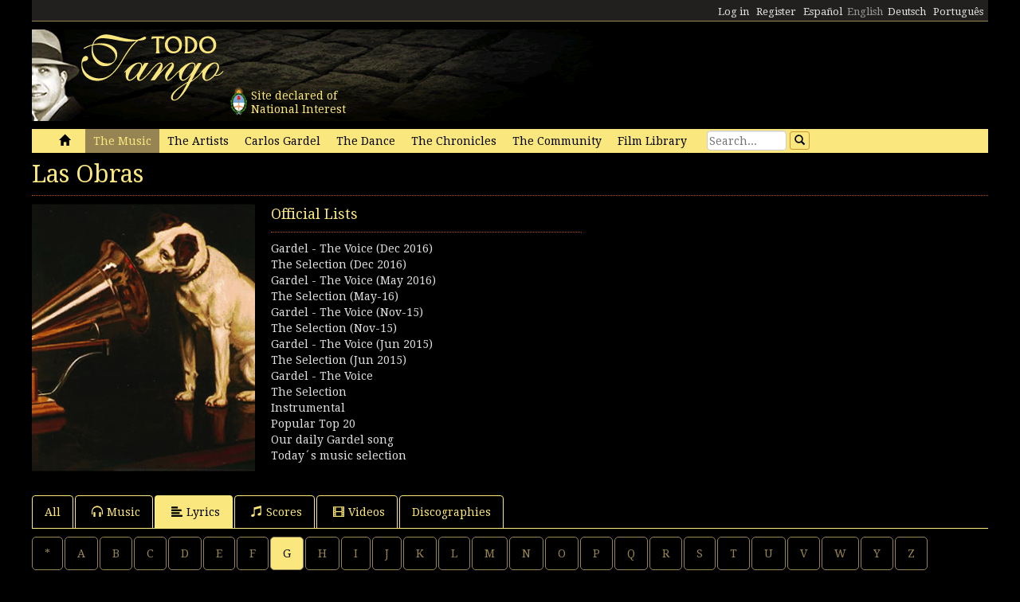

--- FILE ---
content_type: text/html; charset=utf-8
request_url: https://www.todotango.com/english/music/songs/lyrics/g/4/Milonga/
body_size: 12009
content:


<!DOCTYPE html PUBLIC "-//W3C//DTD XHTML 1.0 Transitional//EN" "https://www.w3.org/TR/xhtml1/DTD/xhtml1-transitional.dtd">

<html xmlns="https://www.w3.org/1999/xhtml" lang="en" xml:lang="en">
<head>
            <!-- Google tag (gtag.js) -->
    <script async src="https://www.googletagmanager.com/gtag/js?id=G-0LBGDSY3FY"></script>
    <script>
        window.dataLayer = window.dataLayer || [];
        function gtag() { dataLayer.push(arguments); }
        gtag('js', new Date());

        gtag('config', 'G-0LBGDSY3FY');
    </script>
    <title>
	The Music milonga: lyrics, songs, audio, mp3, streaming, tango - Todotango.com
</title><meta charset="utf-8" /><meta name="viewport" content="width=device-width, initial-scale=1.0" /><link rel="icon" href="https://images.todotango.com/favicon.ico" /><link href="../../../../../../../css/bootstrap.css" rel="stylesheet" /><link href="../../../../../../../css/custom.css" rel="stylesheet" /><link href="../../../../../../../css/font-awesome.css" rel="stylesheet" /><link href="https://fonts.googleapis.com/css?family=Droid+Serif" rel="stylesheet" type="text/css" /><link href="https://fonts.googleapis.com/css?family=Fenix" rel="stylesheet" type="text/css" />
    <script type="text/javascript" src="https://www.todotango.com/js/jquery-1.7.2.min.js"></script>
    
    <meta name="description" content='Here your will find lyrics milonga: tango, lyrics, music, scores, videos, stories, audio, mp3, streaming, download' />
<meta http-equiv="Content-Language" content="en" /></head>
<body>
    <!-- Facebook -->

    <div id="fb-root"></div>
<script>(function (d, s, id) {
    var js, fjs = d.getElementsByTagName(s)[0];
    if (d.getElementById(id)) return;
    js = d.createElement(s); js.id = id;
    js.src = "//connect.facebook.net/es_LA/sdk.js#xfbml=1&version=v2.7&appId=1427641567497221";
    fjs.parentNode.insertBefore(js, fjs);
}(document, 'script', 'facebook-jssdk'));</script>

    <script type="text/javascript">$(document).ready(function () {if (document.location.protocol == 'http:' && location.hostname != "localhost") {var href = window.location.href;window.location.replace(href.replace('http:', 'https:'));}});</script>

    <!-- Fin Facebook -->
    <form method="post" action="/english/music/songs/lyrics/g/4/Milonga/" id="form1">
<div class="aspNetHidden">
<input type="hidden" name="__EVENTTARGET" id="__EVENTTARGET" value="" />
<input type="hidden" name="__EVENTARGUMENT" id="__EVENTARGUMENT" value="" />
<input type="hidden" name="__VIEWSTATE" id="__VIEWSTATE" value="/[base64]/[base64]/[base64]/[base64]/aHR0cHM6Ly93d3cudG9kb3RhbmdvLmNvbS9lbmdsaXNoL211c2ljL3NvbmdzL2x5cmljcy9nLzcvVGFuZ28vZBYCZg8VAQVUYW5nb2QCAQ9kFgRmDxUBAGQCAQ8PFgIfAwU/[base64]/P9wuCPRqTIZk" />
</div>

<script type="text/javascript">
//<![CDATA[
var theForm = document.forms['form1'];
if (!theForm) {
    theForm = document.form1;
}
function __doPostBack(eventTarget, eventArgument) {
    if (!theForm.onsubmit || (theForm.onsubmit() != false)) {
        theForm.__EVENTTARGET.value = eventTarget;
        theForm.__EVENTARGUMENT.value = eventArgument;
        theForm.submit();
    }
}
//]]>
</script>


<script src="/WebResource.axd?d=gRCRIRlDHoaaO287HXKMwEWm-gU0mQ-J_RC8Pg6HCNer03PoVvI3R2Z6Jm2kcO3wRcfqGh8R7JsCFV3ScADf8U5k04ExtDgfn0J4xOA4nWc1&amp;t=636776617224055265" type="text/javascript"></script>


<script src="/ScriptResource.axd?d=ZnnPsefiz4qYQL16mxZxf9kZm1A28I29KcCdgSjN0G5CqIJbf0k3LTg1iSGSZ3o7fUWiYcxwZ4aBnEsJ12LAv9rvKxt3G63i5zYo__uhFoQHws_iIm6WKWTjTPFvxwItiBTeaxm9zYD_mxH_9VTreQ2&amp;t=254cc609" type="text/javascript"></script>
<script type="text/javascript">
//<![CDATA[
if (typeof(Sys) === 'undefined') throw new Error('ASP.NET Ajax client-side framework failed to load.');
//]]>
</script>

<script src="/ScriptResource.axd?d=p66mbmJab4HIgu8KRACsdjHm9KrEjb8pjJo7_6EbtduCfrCvqZyszow_D0f0pRc6s0DI6CECMyn53HD0bB3aLURtP2GD01q6LzEEa_VttZAGLxporxCkwcN8kopTG5RQI8bVa1cEZUuWmQe_ylxzdQ2&amp;t=254cc609" type="text/javascript"></script>
<div class="aspNetHidden">

	<input type="hidden" name="__VIEWSTATEGENERATOR" id="__VIEWSTATEGENERATOR" value="04C74F39" />
	<input type="hidden" name="__EVENTVALIDATION" id="__EVENTVALIDATION" value="/wEdAAM+iKGptSWAqKjGI68Vf/bx1Pam42j4qn+cAsWrkMO/jFKDk6/onqyykwAjmugcubP59A6D4JcGzeFMhIadyEh1pSHR/awMUagVS+vsA1JRJw==" />
</div>
    <script type="text/javascript">
//<![CDATA[
Sys.WebForms.PageRequestManager._initialize('ctl00$ScriptManager1', 'form1', [], [], [], 90, 'ctl00');
//]]>
</script>


    
<div class="hidden-xs">
    <div class="container" style="height:27px;">
        <div class="row" style="height:27px; background-color: #21201E; padding:3px; border-bottom: solid 1px #968452;" >
            <div class="col-xs-3">
                <div class="fb-like" data-href="https://www.todotango.com/spanish/" data-layout="button_count" data-action="like" data-size="small" data-show-faces="true" data-share="false"></div>
            </div>
            <div class="col-xs-9" style="height:27px;">
                <div id="navcontainer" style="float:right;">
                    <ul style="padding-top:3px;">
                        <li></li>
                        <li></li>
                        <li><a id="Barranav1_hl_MensajesPrivadosNuevos" class="label label-danger"></a></li>
                        <li></li>
                        <li></li>
                        <li></li>
                        <li><a id="Barranav1_hl_Ingresar" href="../../../../../../../comunidad/usuarios/ingresar.aspx?ReturnURL=%2fenglish%2fMusic%2fsongs.aspx%3fs%3dlyrics%26i%3dg%26g%3d4%26genero%3dMilonga">Log in</a></li>
                        <li><a id="Barranav1_hl_Registrarse" href="../../../../../../community/users/register/">Register</a></li>
                        <li><a id="Barranav1_hl_ES" href="../../../../../../../?cul=es">Español</a></li>
                        <li><span id="Barranav1_lbl_EN" class="text-muted">English</span></li>
                        <li><a id="Barranav1_hl_DE" CausesValidation="false" href="../../../../../../../deutsch/">Deutsch</a></li>
                        <li><a id="Barranav1_hl_PT" CausesValidation="false" href="../../../../../../../portugues/">Português</a></li>
                    </ul>
                </div>
            </div>
            
        </div>
    </div>
</div>

<div class="hidden-xs">
    <div class="container">
        <div class="row">
            <div class="col-sm-9">
                <div style="float:left; position:relative;">
                    <div style="height:40px; width:40px; margin:70px 0px 0px 240px; position:absolute; background-image:url(https://www.todotango.com/img/escudo_arg.png);">
                        <div style="height:40px; line-height:17px; width:450px; float:left; padding:5px; margin-left:30px;"><span id="Barranav1_lbl_IntNac">Site declared of<br />National Interest</span></div>
                    </div>
                </div>
                <a id="Barranav1_hl_Home"><img id="Barranav1_img_Logo" title="Todotango.com - Todo sobre tango argentino" src="https://images.todotango.com/header.png" /></a>
            </div>
            
        </div>
    </div>
</div>

<div class="container">
    <div class="navbar navbar-default" role="navigation">
        <div class="container-fluid">
            <div class="navbar-header">
                <button type="button" class="navbar-toggle collapsed" data-toggle="collapse" data-target=".navbar-collapse">
                    <span class="sr-only">Toggle navigation</span>
                    <span class="icon-bar"></span>
                    <span class="icon-bar"></span>
                    <span class="icon-bar"></span>
                </button>
                <div class="navbar-text visible-xs" style="margin:7px 0px 5px 10px;"><img id="Barranav1_img_LogoMobile" src="https://www.todotango.com/img/logo_mobile.png" /></div>
            </div>
            <div class="navbar-collapse collapse">
                <ul class="nav navbar-nav">
                    <li><a id="Barranav1_hl_Inicio" href="../../../../../../../">&nbsp;<span class="glyphicon glyphicon-home"></span>&nbsp;</a></li>
                    <li class='active'><a id="Barranav1_hl_Musica" title="The Music" href="../../../../../">The Music</a></li>
                    <li class=''><a id="Barranav1_hl_Creadores" title="Tango artists, musicians, poets, dancers, singers" href="../../../../../../artists/">The Artists</a></li>
                    <li class=''><a id="Barranav1_hl_CarlosGardel" title="Carlos Gardel, all about el Zorzal Criollo: music, lyrics, scores, downloads" href="../../../../../../gardel/">Carlos Gardel</a></li>
                    <li class=''><a id="Barranav1_hl_Baile" title="Tango dance, dancers, steps, video" href="../../../../../../dance/">The Dance</a></li>
                    <li class=''><a id="Barranav1_hl_Historias" title="Tango Chronicles, history, stories, interviews" href="../../../../../../history/">The Chronicles</a></li>
                    <li class=''><a id="Barranav1_hl_Comunidad" href="../../../../../../community/">The Community</a></li>
                    <li class=''><a id="Barranav1_hl_Filmoteca" href="../../../../../../library/film/">Film Library</a></li>
                </ul>
                <div id="Barranav1_pnl_Buscar" onkeypress="javascript:return WebForm_FireDefaultButton(event, &#39;Barranav1_btn_Buscar&#39;)">
	
                    <div class="navbar-form" style="float:left; margin-top:2px; margin:2px 0px 0px 0px;">
                        <div class="form-group"><input name="ctl00$Barranav1$tb_Buscar" type="text" id="Barranav1_tb_Buscar" title="Search" class="form-control-buscar" placeholder="Search..." style="width:100px;" /></div>
                        <a id="Barranav1_btn_Buscar" class="btn btn-default btn-xs" href="javascript:__doPostBack(&#39;ctl00$Barranav1$btn_Buscar&#39;,&#39;&#39;)" style="display:inline-block;height:23px;width:25px;"><span class="glyphicon glyphicon-search" style="margin-left:0px;"></span></a>
                    </div>
                
</div>
            </div>
        </div>
    </div>
</div>

    
    

<div class="container">

    <div class="row" style="margin-bottom:20px;">
        <div class="col-sm-12">
            <h1>Las Obras</h1><hr />
        </div>
        <div class="col-md-3" style="margin-bottom:10px;"><img id="main_LasObras1_img_Musica" src="https://images.todotango.com/musica.jpg" style="width:100%;" /></div>
        <div class="col-sm-4">

<div class="row">
    <div class="col-sm-12">
        <h3><span id="main_LasObras1_Listas1_lbl_Titulo">Official Lists</span></h3>
        <hr style="margin-right:10px;" />
        
                <div>
                    <a id="main_LasObras1_Listas1_RP_Listas_hl_Lista_0" href="../../../../../play/playlist.aspx?id=1498">Gardel - The Voice (Dec 2016)</a>
                    
                </div>
            
                <div>
                    <a id="main_LasObras1_Listas1_RP_Listas_hl_Lista_1" href="../../../../../play/playlist.aspx?id=1497">The Selection (Dec 2016)</a>
                    
                </div>
            
                <div>
                    <a id="main_LasObras1_Listas1_RP_Listas_hl_Lista_2" href="../../../../../play/playlist.aspx?id=1482">Gardel - The Voice (May 2016)</a>
                    
                </div>
            
                <div>
                    <a id="main_LasObras1_Listas1_RP_Listas_hl_Lista_3" href="../../../../../play/playlist.aspx?id=1480">The Selection (May-16)</a>
                    
                </div>
            
                <div>
                    <a id="main_LasObras1_Listas1_RP_Listas_hl_Lista_4" href="../../../../../play/playlist.aspx?id=1394">Gardel - The Voice (Nov-15)</a>
                    
                </div>
            
                <div>
                    <a id="main_LasObras1_Listas1_RP_Listas_hl_Lista_5" href="../../../../../play/playlist.aspx?id=1393">The Selection (Nov-15)</a>
                    
                </div>
            
                <div>
                    <a id="main_LasObras1_Listas1_RP_Listas_hl_Lista_6" href="../../../../../play/playlist.aspx?id=8">Gardel - The Voice (Jun 2015)</a>
                    
                </div>
            
                <div>
                    <a id="main_LasObras1_Listas1_RP_Listas_hl_Lista_7" href="../../../../../play/playlist.aspx?id=7">The Selection (Jun 2015)</a>
                    
                </div>
            
                <div>
                    <a id="main_LasObras1_Listas1_RP_Listas_hl_Lista_8" href="../../../../../play/playlist.aspx?id=6">Gardel - The Voice</a>
                    
                </div>
            
                <div>
                    <a id="main_LasObras1_Listas1_RP_Listas_hl_Lista_9" href="../../../../../play/playlist.aspx?id=5">The Selection</a>
                    
                </div>
            
                <div>
                    <a id="main_LasObras1_Listas1_RP_Listas_hl_Lista_10" href="../../../../../play/playlist.aspx?id=4">Instrumental</a>
                    
                </div>
            
                <div>
                    <a id="main_LasObras1_Listas1_RP_Listas_hl_Lista_11" href="../../../../../play/playlist.aspx?id=3">Popular Top 20 </a>
                    
                </div>
            
                <div>
                    <a id="main_LasObras1_Listas1_RP_Listas_hl_Lista_12" href="../../../../../play/playlist.aspx?id=2">Our daily Gardel song</a>
                    
                </div>
            
                <div>
                    <a id="main_LasObras1_Listas1_RP_Listas_hl_Lista_13" href="../../../../../play/playlist.aspx?id=1">Today´s music selection</a>
                    
                </div>
            
    </div>
</div></div>
        <div class="col-sm-4">
            <script async src="//pagead2.googlesyndication.com/pagead/js/adsbygoogle.js"></script>
<!-- TT responsive -->
<ins class="adsbygoogle"
     style="display:block"
     data-ad-client="ca-pub-1064731401076556"
     data-ad-slot="2524879462"
     data-ad-format="auto"></ins>
<script>
(adsbygoogle = window.adsbygoogle || []).push({});
</script>
        </div>
    </div>

    <div class="row">
        <ul class="nav nav-tabs">
            <li ><a id="main_LasObras1_hl_All" href="https://www.todotango.com/english/music/songs/all/a/4/milonga/">All</a></li>
            <li ><a id="main_LasObras1_hl_Musica" href="https://www.todotango.com/english/music/songs/music/g/4/milonga/"><span class='glyphicon glyphicon-headphones'></span>Music</a></li>
            <li class='active'><a id="main_LasObras1_hl_Letras" href="https://www.todotango.com/english/music/songs/lyrics/g/4/milonga/"><span class='glyphicon glyphicon-align-left'></span>Lyrics</a></li>
            <li ><a id="main_LasObras1_hl_Partituras" href="https://www.todotango.com/english/music/songs/scores/g/4/milonga/"><span class='glyphicon glyphicon-music'></span>Scores</a></li>
            <li ><a id="main_LasObras1_hl_Videos" href="https://www.todotango.com/english/music/songs/videos/g/4/milonga/"><span class='glyphicon glyphicon-film'></span>Videos</a></li>
            <li><a id="main_LasObras1_hl_Discografias" href="../../../../../../../creadores/discografias/">Discographies</a></li>
        </ul>
        <div class="tab-content">
            <ul class="nav nav-pills" style="margin: 10px 0px 10px 0px;">
                <li ><a id="main_LasObras1_hl_InicialesTodas" href="https://www.todotango.com/english/music/songs/lyrics/-/4/milonga/">*</a></li>
                
                        <li ><a id="main_LasObras1_RP_Iniciales_hl_Inicial_0" href="https://www.todotango.com/english/music/songs/lyrics/a/4/milonga/">A</a></li>    
                    
                        <li ><a id="main_LasObras1_RP_Iniciales_hl_Inicial_1" href="https://www.todotango.com/english/music/songs/lyrics/b/4/milonga/">B</a></li>    
                    
                        <li ><a id="main_LasObras1_RP_Iniciales_hl_Inicial_2" href="https://www.todotango.com/english/music/songs/lyrics/c/4/milonga/">C</a></li>    
                    
                        <li ><a id="main_LasObras1_RP_Iniciales_hl_Inicial_3" href="https://www.todotango.com/english/music/songs/lyrics/d/4/milonga/">D</a></li>    
                    
                        <li ><a id="main_LasObras1_RP_Iniciales_hl_Inicial_4" href="https://www.todotango.com/english/music/songs/lyrics/e/4/milonga/">E</a></li>    
                    
                        <li ><a id="main_LasObras1_RP_Iniciales_hl_Inicial_5" href="https://www.todotango.com/english/music/songs/lyrics/f/4/milonga/">F</a></li>    
                    
                        <li class='active'><a id="main_LasObras1_RP_Iniciales_hl_Inicial_6" href="https://www.todotango.com/english/music/songs/lyrics/g/4/milonga/">G</a></li>    
                    
                        <li ><a id="main_LasObras1_RP_Iniciales_hl_Inicial_7" href="https://www.todotango.com/english/music/songs/lyrics/h/4/milonga/">H</a></li>    
                    
                        <li ><a id="main_LasObras1_RP_Iniciales_hl_Inicial_8" href="https://www.todotango.com/english/music/songs/lyrics/i/4/milonga/">I</a></li>    
                    
                        <li ><a id="main_LasObras1_RP_Iniciales_hl_Inicial_9" href="https://www.todotango.com/english/music/songs/lyrics/j/4/milonga/">J</a></li>    
                    
                        <li ><a id="main_LasObras1_RP_Iniciales_hl_Inicial_10" href="https://www.todotango.com/english/music/songs/lyrics/k/4/milonga/">K</a></li>    
                    
                        <li ><a id="main_LasObras1_RP_Iniciales_hl_Inicial_11" href="https://www.todotango.com/english/music/songs/lyrics/l/4/milonga/">L</a></li>    
                    
                        <li ><a id="main_LasObras1_RP_Iniciales_hl_Inicial_12" href="https://www.todotango.com/english/music/songs/lyrics/m/4/milonga/">M</a></li>    
                    
                        <li ><a id="main_LasObras1_RP_Iniciales_hl_Inicial_13" href="https://www.todotango.com/english/music/songs/lyrics/n/4/milonga/">N</a></li>    
                    
                        <li ><a id="main_LasObras1_RP_Iniciales_hl_Inicial_14" href="https://www.todotango.com/english/music/songs/lyrics/o/4/milonga/">O</a></li>    
                    
                        <li ><a id="main_LasObras1_RP_Iniciales_hl_Inicial_15" href="https://www.todotango.com/english/music/songs/lyrics/p/4/milonga/">P</a></li>    
                    
                        <li ><a id="main_LasObras1_RP_Iniciales_hl_Inicial_16" href="https://www.todotango.com/english/music/songs/lyrics/q/4/milonga/">Q</a></li>    
                    
                        <li ><a id="main_LasObras1_RP_Iniciales_hl_Inicial_17" href="https://www.todotango.com/english/music/songs/lyrics/r/4/milonga/">R</a></li>    
                    
                        <li ><a id="main_LasObras1_RP_Iniciales_hl_Inicial_18" href="https://www.todotango.com/english/music/songs/lyrics/s/4/milonga/">S</a></li>    
                    
                        <li ><a id="main_LasObras1_RP_Iniciales_hl_Inicial_19" href="https://www.todotango.com/english/music/songs/lyrics/t/4/milonga/">T</a></li>    
                    
                        <li ><a id="main_LasObras1_RP_Iniciales_hl_Inicial_20" href="https://www.todotango.com/english/music/songs/lyrics/u/4/milonga/">U</a></li>    
                    
                        <li ><a id="main_LasObras1_RP_Iniciales_hl_Inicial_21" href="https://www.todotango.com/english/music/songs/lyrics/v/4/milonga/">V</a></li>    
                    
                        <li ><a id="main_LasObras1_RP_Iniciales_hl_Inicial_22" href="https://www.todotango.com/english/music/songs/lyrics/w/4/milonga/">W</a></li>    
                    
                        <li ><a id="main_LasObras1_RP_Iniciales_hl_Inicial_23" href="https://www.todotango.com/english/music/songs/lyrics/y/4/milonga/">Y</a></li>    
                    
                        <li ><a id="main_LasObras1_RP_Iniciales_hl_Inicial_24" href="https://www.todotango.com/english/music/songs/lyrics/z/4/milonga/">Z</a></li>    
                    
            </ul>
            <ul class="nav nav-pills" style="margin: 10px 0px 10px 0px;">
                <li ><a id="main_LasObras1_hl_GenerosTodos" title="all rhythms" href="https://www.todotango.com/english/music/songs/todas/g/0/todos/">All</a></li>
                
                        <li ><a id="main_LasObras1_RP_Generos_hl_Genero_0" href="https://www.todotango.com/english/music/songs/lyrics/g/7/Tango/">Tango</a></li>
                    
                        <li ><a id="main_LasObras1_RP_Generos_hl_Genero_1" href="https://www.todotango.com/english/music/songs/lyrics/g/8/Waltz/">Waltz</a></li>
                    
                        <li class='active'><a id="main_LasObras1_RP_Generos_hl_Genero_2" href="https://www.todotango.com/english/music/songs/lyrics/g/4/Milonga/">Milonga</a></li>
                    
                        <li ><a id="main_LasObras1_RP_Generos_hl_Genero_3" href="https://www.todotango.com/english/music/songs/lyrics/g/6/Poem/">Poem</a></li>
                    
                        <li ><a id="main_LasObras1_RP_Generos_hl_Genero_4" href="https://www.todotango.com/english/music/songs/lyrics/g/2/Folklore/">Folklore</a></li>
                    
                        <li ><a id="main_LasObras1_RP_Generos_hl_Genero_5" href="https://www.todotango.com/english/music/songs/lyrics/g/1/Song/">Song</a></li>
                    
                        <li ><a id="main_LasObras1_RP_Generos_hl_Genero_6" href="https://www.todotango.com/english/music/songs/lyrics/g/5/Other/">Other</a></li>
                    
                        <li ><a id="main_LasObras1_RP_Generos_hl_Genero_7" href="https://www.todotango.com/english/music/songs/lyrics/g/3/Foxtrot/">Foxtrot</a></li>
                    
            </ul>
            


<div class="cajita_gris2">
    <div class="row">
        
                <div class="col-xs-12">
                    <div class="itemlista">
                        <a id="main_LasObras1_Listar_Temas_RP_Temas_hl_Tema_0" title="Ganzúa (Milonga)" href="https://www.todotango.com/english/music/song/2057/Ganzua/">Ganzúa</a>
                        <span id="main_LasObras1_Listar_Temas_RP_Temas_lbl_Ritmo_0" class="text-muted"> (Milonga)</span>
                        
                        <span id="main_LasObras1_Listar_Temas_RP_Temas_lbl_TieneLetra_0" title="Tiene letra" class="text-muted"><span class="glyphicon glyphicon-align-left"></span></span>
                        
                        
                    </div>
                </div> 
            
                <div class="col-xs-12">
                    <div class="itemlista">
                        <a id="main_LasObras1_Listar_Temas_RP_Temas_hl_Tema_1" title="Garufa en Villa Lugano (Milonga)" href="https://www.todotango.com/english/music/song/4117/Garufa-en-Villa-Lugano/">Garufa en Villa Lugano</a>
                        <span id="main_LasObras1_Listar_Temas_RP_Temas_lbl_Ritmo_1" class="text-muted"> (Milonga)</span>
                        
                        <span id="main_LasObras1_Listar_Temas_RP_Temas_lbl_TieneLetra_1" title="Tiene letra" class="text-muted"><span class="glyphicon glyphicon-align-left"></span></span>
                        
                        
                    </div>
                </div> 
            
                <div class="col-xs-12">
                    <div class="itemlista">
                        <a id="main_LasObras1_Listar_Temas_RP_Temas_hl_Tema_2" title="Gaucho con botas (Milonga)" href="https://www.todotango.com/english/music/song/6001/Gaucho-con-botas/">Gaucho con botas</a>
                        <span id="main_LasObras1_Listar_Temas_RP_Temas_lbl_Ritmo_2" class="text-muted"> (Milonga)</span>
                        
                        <span id="main_LasObras1_Listar_Temas_RP_Temas_lbl_TieneLetra_2" title="Tiene letra" class="text-muted"><span class="glyphicon glyphicon-align-left"></span></span>
                        <span id="main_LasObras1_Listar_Temas_RP_Temas_lbl_TienePartitura_2" title="Tiene partitura" class="text-muted"><span class="glyphicon glyphicon-music"></span></span>
                        
                    </div>
                </div> 
            
                <div class="col-xs-12">
                    <div class="itemlista">
                        <a id="main_LasObras1_Listar_Temas_RP_Temas_hl_Tema_3" title="Gorrión de Buenos Aires (Milonga)" href="https://www.todotango.com/english/music/song/3286/Gorrion-de-Buenos-Aires/">Gorrión de Buenos Aires</a>
                        <span id="main_LasObras1_Listar_Temas_RP_Temas_lbl_Ritmo_3" class="text-muted"> (Milonga)</span>
                        
                        <span id="main_LasObras1_Listar_Temas_RP_Temas_lbl_TieneLetra_3" title="Tiene letra" class="text-muted"><span class="glyphicon glyphicon-align-left"></span></span>
                        
                        
                    </div>
                </div> 
            
                <div class="col-xs-12">
                    <div class="itemlista">
                        <a id="main_LasObras1_Listar_Temas_RP_Temas_hl_Tema_4" title="Graciela (Milonga)" href="https://www.todotango.com/english/music/song/3490/Graciela/">Graciela</a>
                        <span id="main_LasObras1_Listar_Temas_RP_Temas_lbl_Ritmo_4" class="text-muted"> (Milonga)</span>
                        
                        <span id="main_LasObras1_Listar_Temas_RP_Temas_lbl_TieneLetra_4" title="Tiene letra" class="text-muted"><span class="glyphicon glyphicon-align-left"></span></span>
                        <span id="main_LasObras1_Listar_Temas_RP_Temas_lbl_TienePartitura_4" title="Tiene partitura" class="text-muted"><span class="glyphicon glyphicon-music"></span></span>
                        
                    </div>
                </div> 
            
                <div class="col-xs-12">
                    <div class="itemlista">
                        <a id="main_LasObras1_Listar_Temas_RP_Temas_hl_Tema_5" title="Grafitti de las almas (Milonga)" href="https://www.todotango.com/english/music/song/5825/Grafitti-de-las-almas/">Grafitti de las almas</a>
                        <span id="main_LasObras1_Listar_Temas_RP_Temas_lbl_Ritmo_5" class="text-muted"> (Milonga)</span>
                        <span id="main_LasObras1_Listar_Temas_RP_Temas_lbl_TieneAudio_5" title="Tiene audio" class="text-muted"><span class="glyphicon glyphicon-headphones"></span></span>
                        <span id="main_LasObras1_Listar_Temas_RP_Temas_lbl_TieneLetra_5" title="Tiene letra" class="text-muted"><span class="glyphicon glyphicon-align-left"></span></span>
                        
                        
                    </div>
                </div> 
            
                <div class="col-xs-12">
                    <div class="itemlista">
                        <a id="main_LasObras1_Listar_Temas_RP_Temas_hl_Tema_6" title="Gualicho (Milonga)" href="https://www.todotango.com/english/music/song/1338/Gualicho/">Gualicho</a>
                        <span id="main_LasObras1_Listar_Temas_RP_Temas_lbl_Ritmo_6" class="text-muted"> (Milonga)</span>
                        
                        <span id="main_LasObras1_Listar_Temas_RP_Temas_lbl_TieneLetra_6" title="Tiene letra" class="text-muted"><span class="glyphicon glyphicon-align-left"></span></span>
                        
                        
                    </div>
                </div> 
            
                <div class="col-xs-12">
                    <div class="itemlista">
                        <a id="main_LasObras1_Listar_Temas_RP_Temas_hl_Tema_7" title="Guitarra de Echeverría (Milonga)" href="https://www.todotango.com/english/music/song/1829/Guitarra-de-Echeverria/">Guitarra de Echeverría</a>
                        <span id="main_LasObras1_Listar_Temas_RP_Temas_lbl_Ritmo_7" class="text-muted"> (Milonga)</span>
                        
                        <span id="main_LasObras1_Listar_Temas_RP_Temas_lbl_TieneLetra_7" title="Tiene letra" class="text-muted"><span class="glyphicon glyphicon-align-left"></span></span>
                        
                        
                    </div>
                </div> 
            
                <div class="col-xs-12">
                    <div class="itemlista">
                        <a id="main_LasObras1_Listar_Temas_RP_Temas_hl_Tema_8" title="Guitarra viajera (Milonga)" href="https://www.todotango.com/english/music/song/5199/Guitarra-viajera/">Guitarra viajera</a>
                        <span id="main_LasObras1_Listar_Temas_RP_Temas_lbl_Ritmo_8" class="text-muted"> (Milonga)</span>
                        
                        <span id="main_LasObras1_Listar_Temas_RP_Temas_lbl_TieneLetra_8" title="Tiene letra" class="text-muted"><span class="glyphicon glyphicon-align-left"></span></span>
                        <span id="main_LasObras1_Listar_Temas_RP_Temas_lbl_TienePartitura_8" title="Tiene partitura" class="text-muted"><span class="glyphicon glyphicon-music"></span></span>
                        
                    </div>
                </div> 
            
    </div>
</div>
        </div>
    </div>
</div>

    
    <div class="container" style="margin-top:20px;">
        <hr />
        <div class="row">
            <h2><span id="lbl_SiteMap">Sitemap</span></h2>
            <div class="col-sm-3">
                <div>
                    <h3><span id="lbl_LasObras">Tango Music</span></h3>
                    <h4><a id="hl_Letras" title="Tango lyrics" href="https://www.todotango.com/english/music/songs/lyrics/a/0/all">Tango lyrics</a></h4>
                    <h4><a id="hl_Musica" title="Tango music download, tango songs, streaming, audio, mp3" href="https://www.todotango.com/english/music/">Tango music</a></h4>
                    <h4><a id="hl_Canciones" title="Tango songs download, lyrics, streaming, audio, mp3" href="https://www.todotango.com/english/music/songs/all/a/7/tango">Tango songs</a></h4>
                    <h4><a id="hl_Partituras" title="Tango scores" href="https://www.todotango.com/english/music/songs/scores/a/0/all">Tango scores</a></h4>
                </div>            
            </div>
            <div class="col-sm-3">
                <div>
                    <h3><span id="lbl_LosCreadores">Tango Artists</span></h3>
                    <h4><a id="hl_CreadoresMusicos" href="https://www.todotango.com/english/artists/list/musicians/a/">Tango Musicians</a></h4>
                    <h4><a id="hl_CreadoresLetristas" href="https://www.todotango.com/english/artists/list/poets/a/">Tango Poets</a></h4>
                    <h4><a id="hl_CreadoresCantores" href="https://www.todotango.com/english/artists/list/singers/a/">Tango Singers</a></h4>
                    <h4><a id="hl_CreadoresCancionistas" href="https://www.todotango.com/english/artists/list/femalesingers/a/">Tango Female singers</a></h4>
                    <h4><a id="hl_CreadoresCompositores" href="https://www.todotango.com/english/artists/list/composers/a/">Tango Composers</a></h4>
                </div>            
            </div>
            <div class="col-sm-3">
                <div>
                    <h3><span id="lbl_ElBaile"></span></h3>
                    <h4><a id="hl_Bailarines"></a></h4>
                    <h4><a id="hl_BaileHistoria"></a></h4>
                    <h4><a id="hl_BaileVideos"></a></h4>
                    <h4><a id="hl_TangoSalud"></a></h4>
                </div>            
            </div>
        </div>
    </div>

    <div class="container">
        <hr />
        <div class="row">
            <div class="col-xs-4" style="text-align:center;"><a id="hl_QuienesSomos" href="../../../../../../about/">About us</a></div>
            <div class="col-xs-4" style="text-align:center;"><a id="hl_Colaboradores" href="../../../../../../../comunidad/colaboradores/">Contributors</a></div>
            <div class="col-xs-4" style="text-align:center;"><a id="hl_Contacto" href="../../../../../../../contacto/">Contact us</a></div>
        </div>
    </div>
    
    <script src="https://www.todotango.com/js/bootstrap.min.js" type="text/javascript"></script>
    <script src="https://www.todotango.com/js/offcanvas.js" type="text/javascript"></script>

    </form>
</body>
</html>


--- FILE ---
content_type: text/html; charset=utf-8
request_url: https://www.google.com/recaptcha/api2/aframe
body_size: 270
content:
<!DOCTYPE HTML><html><head><meta http-equiv="content-type" content="text/html; charset=UTF-8"></head><body><script nonce="HjAO3fL8BPpXyNHTl4JoWQ">/** Anti-fraud and anti-abuse applications only. See google.com/recaptcha */ try{var clients={'sodar':'https://pagead2.googlesyndication.com/pagead/sodar?'};window.addEventListener("message",function(a){try{if(a.source===window.parent){var b=JSON.parse(a.data);var c=clients[b['id']];if(c){var d=document.createElement('img');d.src=c+b['params']+'&rc='+(localStorage.getItem("rc::a")?sessionStorage.getItem("rc::b"):"");window.document.body.appendChild(d);sessionStorage.setItem("rc::e",parseInt(sessionStorage.getItem("rc::e")||0)+1);localStorage.setItem("rc::h",'1768379418967');}}}catch(b){}});window.parent.postMessage("_grecaptcha_ready", "*");}catch(b){}</script></body></html>